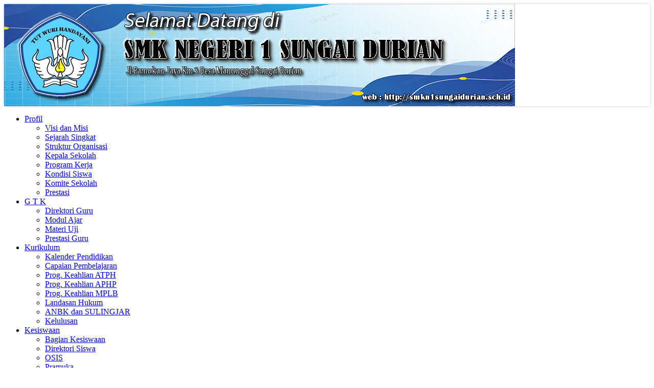

--- FILE ---
content_type: text/html
request_url: https://content.googleapis.com/static/proxy.html?usegapi=1&jsh=m%3B%2F_%2Fscs%2Fabc-static%2F_%2Fjs%2Fk%3Dgapi.lb.en.OE6tiwO4KJo.O%2Fd%3D1%2Frs%3DAHpOoo_Itz6IAL6GO-n8kgAepm47TBsg1Q%2Fm%3D__features__
body_size: -215
content:
<!DOCTYPE html>
<html>
<head>
<title></title>
<meta http-equiv="X-UA-Compatible" content="IE=edge" />
<script nonce="IiYHWsaZ6SLIVMp9zD-S0g">
  window['startup'] = function() {
    googleapis.server.init();
  };
</script>
<script src="https://apis.google.com/js/googleapis.proxy.js?onload=startup" async defer nonce="IiYHWsaZ6SLIVMp9zD-S0g"></script>
</head>
<body>
</body>
</html>
